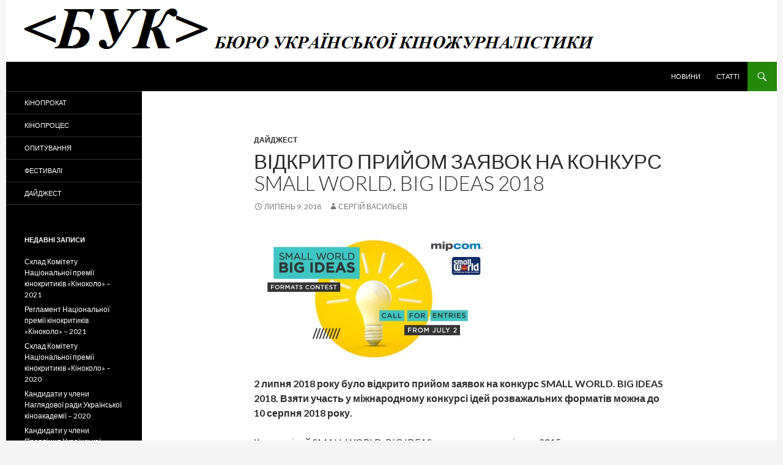

--- FILE ---
content_type: text/html; charset=utf-8
request_url: https://www.google.com/recaptcha/api2/aframe
body_size: 265
content:
<!DOCTYPE HTML><html><head><meta http-equiv="content-type" content="text/html; charset=UTF-8"></head><body><script nonce="IkOrWpx6V4o4amMwpmerdg">/** Anti-fraud and anti-abuse applications only. See google.com/recaptcha */ try{var clients={'sodar':'https://pagead2.googlesyndication.com/pagead/sodar?'};window.addEventListener("message",function(a){try{if(a.source===window.parent){var b=JSON.parse(a.data);var c=clients[b['id']];if(c){var d=document.createElement('img');d.src=c+b['params']+'&rc='+(localStorage.getItem("rc::a")?sessionStorage.getItem("rc::b"):"");window.document.body.appendChild(d);sessionStorage.setItem("rc::e",parseInt(sessionStorage.getItem("rc::e")||0)+1);localStorage.setItem("rc::h",'1768963306154');}}}catch(b){}});window.parent.postMessage("_grecaptcha_ready", "*");}catch(b){}</script></body></html>